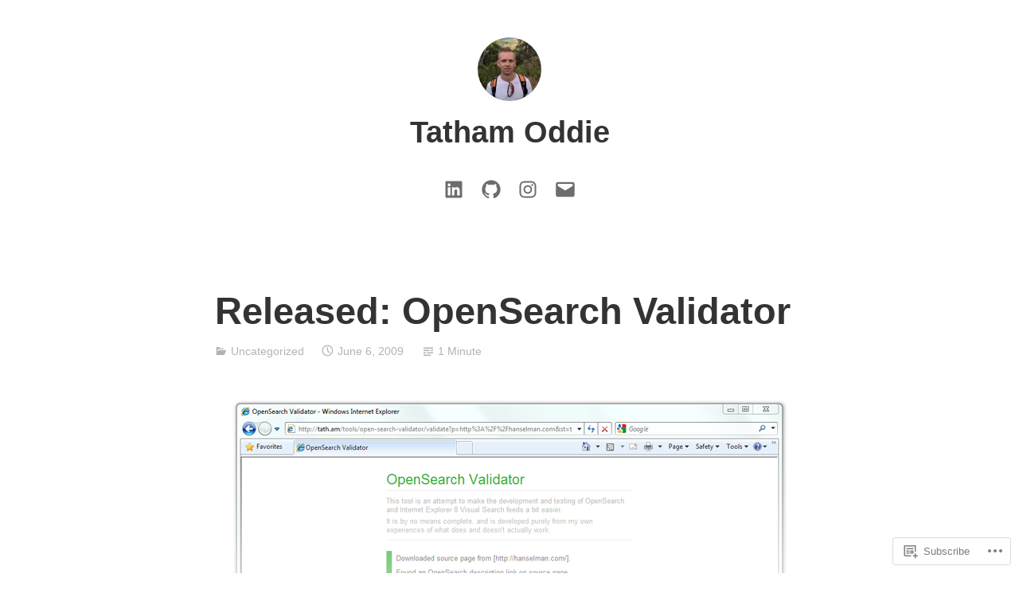

--- FILE ---
content_type: text/css;charset=utf-8
request_url: https://s0.wp.com/?custom-css=1&csblog=IyJ&cscache=6&csrev=9
body_size: 21
content:
#menu-socials a[href*="aus.social"] svg{background-image:url('https://icons.getbootstrap.com/assets/icons/mastodon.svg');background-size:cover;height:.9em;width:.9em;opacity:.6;transition:opacity ease .3s}#menu-socials a[href*="aus.social"] svg > *{display:none}#menu-socials a[href*="aus.social"]:hover svg{opacity:.8;transition:opacity ease .3s}